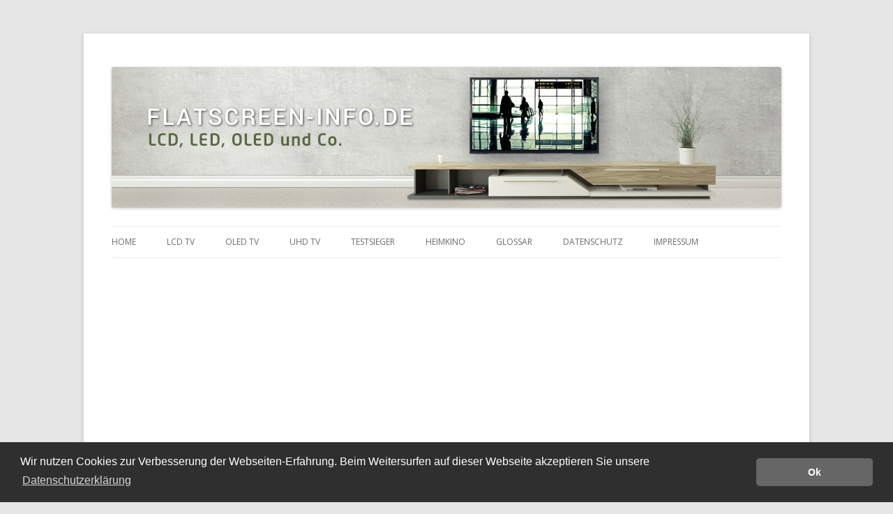

--- FILE ---
content_type: text/html; charset=UTF-8
request_url: https://www.flatscreen-info.de/philips-bdp7700-blu-ray-player-mit-vierfacher-full-hd-aufloesung.html
body_size: 8401
content:
<!DOCTYPE html>
<!--[if IE 7]>
<html class="ie ie7" lang="de"
	prefix="og: https://ogp.me/ns#" >
<![endif]-->
<!--[if IE 8]>
<html class="ie ie8" lang="de"
	prefix="og: https://ogp.me/ns#" >
<![endif]-->
<!--[if !(IE 7) & !(IE 8)]><!-->
<html lang="de"
	prefix="og: https://ogp.me/ns#" >
<!--<![endif]-->
<head>
<meta charset="UTF-8" />
<meta name="viewport" content="width=device-width" />

<link rel="profile" href="http://gmpg.org/xfn/11" />
<link rel="pingback" href="https://www.flatscreen-info.de/xmlrpc.php" />
<!--[if lt IE 9]>
<script src="https://www.flatscreen-info.de/wp-content/themes/twentytwelve/js/html5.js" type="text/javascript"></script>
<![endif]-->

		<!-- All in One SEO 4.1.0.1 -->
		<title>Philips BDP7700 - innovativer Blu-ray-Player mit vierfacher Full-HD-Auflösung</title>
		<meta name="keywords" content="3d,4k,bdp7700,blu-ray,blu-ray-player,dolby surround,full hd,hd,philips,philips bdp7700" />
		<link rel="canonical" href="https://www.flatscreen-info.de/philips-bdp7700-blu-ray-player-mit-vierfacher-full-hd-aufloesung.html" />
		<meta property="og:site_name" content="Flatscreen Info |" />
		<meta property="og:type" content="article" />
		<meta property="og:title" content="Philips BDP7700 - innovativer Blu-ray-Player mit vierfacher Full-HD-Auflösung" />
		<meta property="og:url" content="https://www.flatscreen-info.de/philips-bdp7700-blu-ray-player-mit-vierfacher-full-hd-aufloesung.html" />
		<meta property="article:published_time" content="2012-03-27T08:12:01Z" />
		<meta property="article:modified_time" content="2015-12-05T12:46:57Z" />
		<meta name="twitter:card" content="summary" />
		<meta name="twitter:domain" content="www.flatscreen-info.de" />
		<meta name="twitter:title" content="Philips BDP7700 - innovativer Blu-ray-Player mit vierfacher Full-HD-Auflösung" />
		<meta name="google" content="nositelinkssearchbox" />
		<script type="application/ld+json" class="aioseo-schema">
			{"@context":"https:\/\/schema.org","@graph":[{"@type":"WebSite","@id":"https:\/\/www.flatscreen-info.de\/#website","url":"https:\/\/www.flatscreen-info.de\/","name":"Flatscreen Info","publisher":{"@id":"https:\/\/www.flatscreen-info.de\/#organization"}},{"@type":"Organization","@id":"https:\/\/www.flatscreen-info.de\/#organization","name":"Flatscreen Info","url":"https:\/\/www.flatscreen-info.de\/"},{"@type":"BreadcrumbList","@id":"https:\/\/www.flatscreen-info.de\/philips-bdp7700-blu-ray-player-mit-vierfacher-full-hd-aufloesung.html#breadcrumblist","itemListElement":[{"@type":"ListItem","@id":"https:\/\/www.flatscreen-info.de\/#listItem","position":"1","item":{"@id":"https:\/\/www.flatscreen-info.de\/#item","name":"Home","url":"https:\/\/www.flatscreen-info.de\/"}}]},{"@type":"Person","@id":"https:\/\/www.flatscreen-info.de\/author\/admin#author","url":"https:\/\/www.flatscreen-info.de\/author\/admin","name":"admin","image":{"@type":"ImageObject","@id":"https:\/\/www.flatscreen-info.de\/philips-bdp7700-blu-ray-player-mit-vierfacher-full-hd-aufloesung.html#authorImage","url":"https:\/\/secure.gravatar.com\/avatar\/acc30ee5295e04f0f44fd20795299838?s=96&d=mm&r=g","width":"96","height":"96","caption":"admin"}},{"@type":"WebPage","@id":"https:\/\/www.flatscreen-info.de\/philips-bdp7700-blu-ray-player-mit-vierfacher-full-hd-aufloesung.html#webpage","url":"https:\/\/www.flatscreen-info.de\/philips-bdp7700-blu-ray-player-mit-vierfacher-full-hd-aufloesung.html","name":"Philips BDP7700 - innovativer Blu-ray-Player mit vierfacher Full-HD-Aufl\u00f6sung","inLanguage":"de","isPartOf":{"@id":"https:\/\/www.flatscreen-info.de\/#website"},"breadcrumb":{"@id":"https:\/\/www.flatscreen-info.de\/philips-bdp7700-blu-ray-player-mit-vierfacher-full-hd-aufloesung.html#breadcrumblist"},"author":"https:\/\/www.flatscreen-info.de\/philips-bdp7700-blu-ray-player-mit-vierfacher-full-hd-aufloesung.html#author","creator":"https:\/\/www.flatscreen-info.de\/philips-bdp7700-blu-ray-player-mit-vierfacher-full-hd-aufloesung.html#author","datePublished":"2012-03-27T08:12:01+00:00","dateModified":"2015-12-05T12:46:57+00:00"},{"@type":"Article","@id":"https:\/\/www.flatscreen-info.de\/philips-bdp7700-blu-ray-player-mit-vierfacher-full-hd-aufloesung.html#article","name":"Philips BDP7700 - innovativer Blu-ray-Player mit vierfacher Full-HD-Aufl\u00f6sung","headline":"Philips BDP7700 - Blu-ray-Player mit vierfacher Full-HD-Aufl\u00f6sung","author":{"@id":"https:\/\/www.flatscreen-info.de\/author\/admin#author"},"publisher":{"@id":"https:\/\/www.flatscreen-info.de\/#organization"},"datePublished":"2012-03-27T08:12:01+00:00","dateModified":"2015-12-05T12:46:57+00:00","articleSection":"Blu-ray-Player, Innovationen, 3D, 4K, BDP7700, Blu-ray, Blu-ray-Player, Dolby Surround, Full HD, HD, Philips, Philips BDP7700","mainEntityOfPage":{"@id":"https:\/\/www.flatscreen-info.de\/philips-bdp7700-blu-ray-player-mit-vierfacher-full-hd-aufloesung.html#webpage"},"isPartOf":{"@id":"https:\/\/www.flatscreen-info.de\/philips-bdp7700-blu-ray-player-mit-vierfacher-full-hd-aufloesung.html#webpage"}}]}
		</script>
		<!-- All in One SEO -->

<link rel='dns-prefetch' href='//fonts.googleapis.com' />
<link rel='dns-prefetch' href='//s.w.org' />
<link rel="alternate" type="application/rss+xml" title="Flatscreen Info &raquo; Feed" href="https://www.flatscreen-info.de/feed" />
<link rel="alternate" type="application/rss+xml" title="Flatscreen Info &raquo; Kommentar-Feed" href="https://www.flatscreen-info.de/comments/feed" />
<link rel="alternate" type="application/rss+xml" title="Flatscreen Info &raquo; Philips BDP7700 &#8211; Blu-ray-Player mit vierfacher Full-HD-Auflösung-Kommentar-Feed" href="https://www.flatscreen-info.de/philips-bdp7700-blu-ray-player-mit-vierfacher-full-hd-aufloesung.html/feed" />
		<script type="text/javascript">
			window._wpemojiSettings = {"baseUrl":"https:\/\/s.w.org\/images\/core\/emoji\/13.0.1\/72x72\/","ext":".png","svgUrl":"https:\/\/s.w.org\/images\/core\/emoji\/13.0.1\/svg\/","svgExt":".svg","source":{"concatemoji":"https:\/\/www.flatscreen-info.de\/wp-includes\/js\/wp-emoji-release.min.js?ver=5.7.14"}};
			!function(e,a,t){var n,r,o,i=a.createElement("canvas"),p=i.getContext&&i.getContext("2d");function s(e,t){var a=String.fromCharCode;p.clearRect(0,0,i.width,i.height),p.fillText(a.apply(this,e),0,0);e=i.toDataURL();return p.clearRect(0,0,i.width,i.height),p.fillText(a.apply(this,t),0,0),e===i.toDataURL()}function c(e){var t=a.createElement("script");t.src=e,t.defer=t.type="text/javascript",a.getElementsByTagName("head")[0].appendChild(t)}for(o=Array("flag","emoji"),t.supports={everything:!0,everythingExceptFlag:!0},r=0;r<o.length;r++)t.supports[o[r]]=function(e){if(!p||!p.fillText)return!1;switch(p.textBaseline="top",p.font="600 32px Arial",e){case"flag":return s([127987,65039,8205,9895,65039],[127987,65039,8203,9895,65039])?!1:!s([55356,56826,55356,56819],[55356,56826,8203,55356,56819])&&!s([55356,57332,56128,56423,56128,56418,56128,56421,56128,56430,56128,56423,56128,56447],[55356,57332,8203,56128,56423,8203,56128,56418,8203,56128,56421,8203,56128,56430,8203,56128,56423,8203,56128,56447]);case"emoji":return!s([55357,56424,8205,55356,57212],[55357,56424,8203,55356,57212])}return!1}(o[r]),t.supports.everything=t.supports.everything&&t.supports[o[r]],"flag"!==o[r]&&(t.supports.everythingExceptFlag=t.supports.everythingExceptFlag&&t.supports[o[r]]);t.supports.everythingExceptFlag=t.supports.everythingExceptFlag&&!t.supports.flag,t.DOMReady=!1,t.readyCallback=function(){t.DOMReady=!0},t.supports.everything||(n=function(){t.readyCallback()},a.addEventListener?(a.addEventListener("DOMContentLoaded",n,!1),e.addEventListener("load",n,!1)):(e.attachEvent("onload",n),a.attachEvent("onreadystatechange",function(){"complete"===a.readyState&&t.readyCallback()})),(n=t.source||{}).concatemoji?c(n.concatemoji):n.wpemoji&&n.twemoji&&(c(n.twemoji),c(n.wpemoji)))}(window,document,window._wpemojiSettings);
		</script>
		<style type="text/css">
img.wp-smiley,
img.emoji {
	display: inline !important;
	border: none !important;
	box-shadow: none !important;
	height: 1em !important;
	width: 1em !important;
	margin: 0 .07em !important;
	vertical-align: -0.1em !important;
	background: none !important;
	padding: 0 !important;
}
</style>
	<link rel='stylesheet' id='wp-block-library-css'  href='https://www.flatscreen-info.de/wp-includes/css/dist/block-library/style.min.css?ver=5.7.14' type='text/css' media='all' />
<link rel='stylesheet' id='twentytwelve-fonts-css'  href='https://fonts.googleapis.com/css?family=Open+Sans:400italic,700italic,400,700&#038;subset=latin,latin-ext' type='text/css' media='all' />
<link rel='stylesheet' id='twentytwelve-style-css'  href='https://www.flatscreen-info.de/wp-content/themes/twentytwelve/style.css?ver=5.7.14' type='text/css' media='all' />
<!--[if lt IE 9]>
<link rel='stylesheet' id='twentytwelve-ie-css'  href='https://www.flatscreen-info.de/wp-content/themes/twentytwelve/css/ie.css?ver=20121010' type='text/css' media='all' />
<![endif]-->
<script type='text/javascript' src='https://www.flatscreen-info.de/wp-includes/js/jquery/jquery.min.js?ver=3.5.1' id='jquery-core-js'></script>
<script type='text/javascript' src='https://www.flatscreen-info.de/wp-includes/js/jquery/jquery-migrate.min.js?ver=3.3.2' id='jquery-migrate-js'></script>
<link rel="https://api.w.org/" href="https://www.flatscreen-info.de/wp-json/" /><link rel="alternate" type="application/json" href="https://www.flatscreen-info.de/wp-json/wp/v2/posts/4370" /><link rel="EditURI" type="application/rsd+xml" title="RSD" href="https://www.flatscreen-info.de/xmlrpc.php?rsd" />
<link rel="wlwmanifest" type="application/wlwmanifest+xml" href="https://www.flatscreen-info.de/wp-includes/wlwmanifest.xml" /> 
<meta name="generator" content="WordPress 5.7.14" />
<link rel='shortlink' href='https://www.flatscreen-info.de/?p=4370' />
<link rel="alternate" type="application/json+oembed" href="https://www.flatscreen-info.de/wp-json/oembed/1.0/embed?url=https%3A%2F%2Fwww.flatscreen-info.de%2Fphilips-bdp7700-blu-ray-player-mit-vierfacher-full-hd-aufloesung.html" />
<link rel="alternate" type="text/xml+oembed" href="https://www.flatscreen-info.de/wp-json/oembed/1.0/embed?url=https%3A%2F%2Fwww.flatscreen-info.de%2Fphilips-bdp7700-blu-ray-player-mit-vierfacher-full-hd-aufloesung.html&#038;format=xml" />
	
<script type="text/javascript">
var gaProperty = 'UA-62723337-1';
var disableStr = 'ga-disable-' + gaProperty;
if (document.cookie.indexOf(disableStr + '=true') > -1) {
window[disableStr] = true;
}
function gaOptout() {
document.cookie = disableStr + '=true; expires=Thu, 31 Dec 2099 23:59:59 UTC; path=/';
window[disableStr] = true;
}
</script>	
<script>
  (function(i,s,o,g,r,a,m){i['GoogleAnalyticsObject']=r;i[r]=i[r]||function(){
  (i[r].q=i[r].q||[]).push(arguments)},i[r].l=1*new Date();a=s.createElement(o),
  m=s.getElementsByTagName(o)[0];a.async=1;a.src=g;m.parentNode.insertBefore(a,m)
  })(window,document,'script','//www.google-analytics.com/analytics.js','ga');

  ga('create', 'UA-62723337-1', 'auto');
  ga('set', 'anonymizeIp', true);
  ga('send', 'pageview');

</script>
<link rel="stylesheet" type="text/css" href="//cdnjs.cloudflare.com/ajax/libs/cookieconsent2/3.0.3/cookieconsent.min.css" />
<script src="//cdnjs.cloudflare.com/ajax/libs/cookieconsent2/3.0.3/cookieconsent.min.js"></script>
<script>
window.addEventListener("load", function(){
window.cookieconsent.initialise({
  "palette": {
    "popup": {
      "background": "#2f2f2f"
    },
    "button": {
      "background": "#666666"
    }
  },
  "theme": "classic",
  "content": {
    "message": "Wir nutzen Cookies zur Verbesserung der Webseiten-Erfahrung. Beim Weitersurfen auf dieser Webseite akzeptieren Sie unsere",
    "dismiss": "Ok",
    "link": "Datenschutzerklärung",
    "href": "http://www.flatscreen-info.de/datenschutzerklaerung"
  }
})});
</script>
	
	
<script async src="//pagead2.googlesyndication.com/pagead/js/adsbygoogle.js"></script>
<script>
  (adsbygoogle = window.adsbygoogle || []).push({
    google_ad_client: "ca-pub-6533056504340175",
    enable_page_level_ads: true
  });
</script>
</head>

<body class="post-template-default single single-post postid-4370 single-format-standard custom-font-enabled single-author">
<div id="page" class="hfeed site">
	<header id="masthead" class="site-header" role="banner">
		<hgroup>
		<a href="https://www.flatscreen-info.de/"><img src="https://www.flatscreen-info.de/wp-content/uploads/2016/02/cropped-flatscreen-info-header.jpg" class="header-image" width="960" height="202" alt="Flatscreen Info" title="Flatscreen Info: Infos zu LCD, LED, Plasma und OLED TV"/></a>
				</hgroup>

		
		<nav id="site-navigation" class="main-navigation" role="navigation">
			<button class="menu-toggle">Menü</button>
			<a class="assistive-text" href="#content" title="Zum Inhalt springen">Zum Inhalt springen</a>
			<div class="menu-seiten-container"><ul id="menu-seiten" class="nav-menu"><li id="menu-item-5055" class="menu-item menu-item-type-post_type menu-item-object-page menu-item-home menu-item-5055"><a href="https://www.flatscreen-info.de/">Home</a></li>
<li id="menu-item-5314" class="menu-item menu-item-type-taxonomy menu-item-object-category menu-item-5314"><a href="https://www.flatscreen-info.de/kategorie/lcd-tv">LCD TV</a></li>
<li id="menu-item-5316" class="menu-item menu-item-type-taxonomy menu-item-object-category menu-item-5316"><a href="https://www.flatscreen-info.de/kategorie/oled-tv">OLED TV</a></li>
<li id="menu-item-5317" class="menu-item menu-item-type-taxonomy menu-item-object-category menu-item-5317"><a href="https://www.flatscreen-info.de/kategorie/uhd-tv">UHD TV</a></li>
<li id="menu-item-5315" class="menu-item menu-item-type-taxonomy menu-item-object-category menu-item-5315"><a href="https://www.flatscreen-info.de/kategorie/testsieger">Testsieger</a></li>
<li id="menu-item-5318" class="menu-item menu-item-type-taxonomy menu-item-object-category menu-item-5318"><a href="https://www.flatscreen-info.de/kategorie/heimkino">Heimkino</a></li>
<li id="menu-item-1077" class="menu-item menu-item-type-post_type menu-item-object-page menu-item-1077"><a href="https://www.flatscreen-info.de/glossar">Glossar</a></li>
<li id="menu-item-5456" class="menu-item menu-item-type-custom menu-item-object-custom menu-item-5456"><a href="/datenschutzerklaerung">Datenschutz</a></li>
<li id="menu-item-5" class="menu-item menu-item-type-post_type menu-item-object-page menu-item-5"><a href="https://www.flatscreen-info.de/impressum">Impressum</a></li>
</ul></div>		</nav><!-- #site-navigation -->

		
	</header><!-- #masthead -->

	<div id="main" class="wrapper">
	<div id="primary" class="site-content">
		<div id="content" role="main">

			
				
	<article id="post-4370" class="post-4370 post type-post status-publish format-standard hentry category-blu-ray-player category-innovationen tag-3d tag-4k tag-bdp7700 tag-blu-ray tag-blu-ray-player tag-dolby-surround tag-full-hd tag-hd tag-philips tag-philips-bdp7700">
				<header class="entry-header">
			
						<h1 class="entry-title">Philips BDP7700 &#8211; Blu-ray-Player mit vierfacher Full-HD-Auflösung</h1>
										<div class="comments-link">
					<a href="https://www.flatscreen-info.de/philips-bdp7700-blu-ray-player-mit-vierfacher-full-hd-aufloesung.html#respond"><span class="leave-reply">Hinterlasse eine Antwort</span></a>				</div><!-- .comments-link -->
					</header><!-- .entry-header -->

				<div class="entry-content">
			<p>Innovationen gehören zum TV-Markt wie Uli Hoeneß zum FC Bayern. Was wäre die Welt der Unterhaltungselektronik nur, wenn auf Messen wie der CES in Las Vegas oder der IFA in Berlin nicht in regelmäßigem Turnus bahnbrechende Neuheiten vorgestellt werden würden? Auch in diesem Jahr wurden bereits viele neue Innovationen präsentiert, die Videofreunde in Entzücken versetzt haben. Eine interessante <a href="/kategorie/innovationen">Neuheit</a> hat zum Beispiel der große Elektronikkonzern Philips vor kurzem erst vorgestellt: den Blu-ray-Player Philips BDP7700. Dieser High-Tech-Apparat besitzt die Fähigkeit, übliche Full-HD-Bilder auf die vierfache Auflösung 3840 x 2160 Bildpunkte hochzurechnen.<span id="more-4370"></span></p>
<p><script src="//pagead2.googlesyndication.com/pagead/js/adsbygoogle.js" async=""></script><!-- FI Responsive im Artikel --> <ins class="adsbygoogle" style="display: block;" data-ad-client="ca-pub-6533056504340175" data-ad-slot="1619218300" data-ad-format="auto"></ins><script>// <![CDATA[
(adsbygoogle = window.adsbygoogle || []).push({});
// ]]&gt;</script></p>
<h2>Blu-ray-Player mit hoher Rechenleistung</h2>
<p>Der Philips BDP7700 ist mit einer derart hohen Rechenleistung ausgestattet, dass er dieses Meisterstück ohne Weiteres schaffen kann. Allein: Eine viel bessere Bilddarstellung ist selbst mit der vierfachen Full-HD-Auflösung kaum zu erwarten, zumal das originäre Material &#8222;lediglich&#8220; in HD-Auflösung produziert wurde. Ein Hochskalieren (engl.: Upscaling) reicht alleine nicht aus, um noch schärfere Bilder auf den <a href="/">Flatscreen</a> zu zaubern. Ferner gibt es bislang nur wenige TV-Geräte, die die vierfache HD-Auflösung auch unterstützen. Und was bringt letzten Endes ein <a href="/kategorie/blu-ray-player">Blu-ray-Player</a>, der Full-HD-Bilder hochrechnet, ohne dass der Fernseher die höhere Auflösung unterstützt?</p>
<h2>3D-Fähigkeit und Dolby Surround</h2>
<p>Der Philips-Player BDP7700 kann nicht nur HD-Bilder auf die vierfache Auflösung hochskalieren, sondern ist auch mit der Fähigkeit ausgestattet, 3D Bilder abzuspielen, was das Umwandeln von 2D-Bildmaterial in 3D mit einschließt. Des Weiteren verfügt das hochwertige Gerät über einen 7.1-Kanal-Audioausgang und ermöglicht auf diese Weise Dolby Surround in den eigenen vier Wänden. </p>
<p>TV-Fans, die <a href="http://www.teufel.de/heimkino.html" target="_blank">ein Heimkinosystem kaufen</a> möchten, können also durchaus auch einen genaueren Blick auf den neuen Blu-ray-Player Philips BDP770 werfen, der in Kürze auf den Markt gebracht werden soll. Denn dass sich die 4K-Technologie in naher Zukunft weiterentwickeln wird, ist anzunehmen. </p>
<p><script src="//pagead2.googlesyndication.com/pagead/js/adsbygoogle.js" async=""></script><!-- FI Responsive im Artikel --> <ins class="adsbygoogle" style="display: block;" data-ad-client="ca-pub-6533056504340175" data-ad-slot="1619218300" data-ad-format="auto"></ins><script>// <![CDATA[
(adsbygoogle = window.adsbygoogle || []).push({});
// ]]&gt;</script></p>
<div id="crp_related"> </div>					</div><!-- .entry-content -->
		
		<footer class="entry-meta">
			Dieser Beitrag wurde am <a href="https://www.flatscreen-info.de/philips-bdp7700-blu-ray-player-mit-vierfacher-full-hd-aufloesung.html" title="08:12" rel="bookmark"><time class="entry-date" datetime="2012-03-27T08:12:01+00:00">27. März 2012</time></a><span class="by-author"> von <span class="author vcard"><a class="url fn n" href="https://www.flatscreen-info.de/author/admin" title="Zeige alle Artikel von admin" rel="author">admin</a></span></span> in <a href="https://www.flatscreen-info.de/kategorie/blu-ray-player" rel="category tag">Blu-ray-Player</a>, <a href="https://www.flatscreen-info.de/kategorie/innovationen" rel="category tag">Innovationen</a> veröffentlicht. Schlagworte: <a href="https://www.flatscreen-info.de/tag/3d" rel="tag">3D</a>, <a href="https://www.flatscreen-info.de/tag/4k" rel="tag">4K</a>, <a href="https://www.flatscreen-info.de/tag/bdp7700" rel="tag">BDP7700</a>, <a href="https://www.flatscreen-info.de/tag/blu-ray" rel="tag">Blu-ray</a>, <a href="https://www.flatscreen-info.de/tag/blu-ray-player" rel="tag">Blu-ray-Player</a>, <a href="https://www.flatscreen-info.de/tag/dolby-surround" rel="tag">Dolby Surround</a>, <a href="https://www.flatscreen-info.de/tag/full-hd" rel="tag">Full HD</a>, <a href="https://www.flatscreen-info.de/tag/hd" rel="tag">HD</a>, <a href="https://www.flatscreen-info.de/tag/philips" rel="tag">Philips</a>, <a href="https://www.flatscreen-info.de/tag/philips-bdp7700" rel="tag">Philips BDP7700</a>.								</footer><!-- .entry-meta -->
	</article><!-- #post -->

				<nav class="nav-single">
					<h3 class="assistive-text">Artikel-Navigation</h3>
					<span class="nav-previous"><a href="https://www.flatscreen-info.de/thunderbolt-kabel-gute-kabel-fuer-schnelle-uebertragung-an-den-monitor.html" rel="prev"><span class="meta-nav">&larr;</span> Thunderbolt-Kabel: Gute Kabel für schnelle Übertragung an den Monitor</a></span>
					<span class="nav-next"><a href="https://www.flatscreen-info.de/sony-bravia-hx855-premium-led-fernseher-in-neuem-monolith-design.html" rel="next">Sony Bravia HX855 &#8211; Premium-LED-Fernseher in neuem Monolith-Design <span class="meta-nav">&rarr;</span></a></span>
				</nav><!-- .nav-single -->

				
<div id="comments" class="comments-area">

	
	
		<div id="respond" class="comment-respond">
		<h3 id="reply-title" class="comment-reply-title">Schreibe einen Kommentar <small><a rel="nofollow" id="cancel-comment-reply-link" href="/philips-bdp7700-blu-ray-player-mit-vierfacher-full-hd-aufloesung.html#respond" style="display:none;">Antwort abbrechen</a></small></h3><form action="https://www.flatscreen-info.de/wp-comments-post.php" method="post" id="commentform" class="comment-form"><p class="comment-notes"><span id="email-notes">Deine E-Mail-Adresse wird nicht veröffentlicht.</span> Erforderliche Felder sind mit <span class="required">*</span> markiert</p><p class="comment-form-comment"><label for="comment">Kommentar</label> <textarea id="comment" name="comment-5dc407f946e8641723f977" cols="45" rows="8" maxlength="65525" required="required"></textarea><textarea name="comment" rows="1" cols="1" style="display:none"></textarea></p><input type="hidden" name="comment-replaced" value="true" /><p class="comment-form-author"><label for="author">Name <span class="required">*</span></label> <input id="author" name="author" type="text" value="" size="30" maxlength="245" required='required' /></p>
<p class="comment-form-email"><label for="email">E-Mail-Adresse <span class="required">*</span></label> <input id="email" name="email" type="text" value="" size="30" maxlength="100" aria-describedby="email-notes" required='required' /></p>
<p class="comment-form-url"><label for="url">Website</label> <input id="url" name="url" type="text" value="" size="30" maxlength="200" /></p>
<p class="form-submit"><input name="submit" type="submit" id="submit" class="submit" value="Kommentar abschicken" /> <input type='hidden' name='comment_post_ID' value='4370' id='comment_post_ID' />
<input type='hidden' name='comment_parent' id='comment_parent' value='0' />
</p><p style="display:none;"><input type="text" name="nxts" value="1769194388" /><input type="text" name="nxts_signed" value="3799c5dae86154aa19ef8a4cd43943b638e5e639" /><input type="text" name="ffee09065cd6a23d660e" value="" /><input type="text" name="3b2595fb8d3089c7a770728260a42e5" value="be07d613fe5a66ea60a2a1e718c" /></p></form>	</div><!-- #respond -->
	
</div><!-- #comments .comments-area -->
			
		</div><!-- #content -->
	</div><!-- #primary -->


			<div id="secondary" class="widget-area" role="complementary">
			<aside id="text-11" class="widget widget_text"><h3 class="widget-title">Beliebte Flat TV Infos</h3>			<div class="textwidget"><p><ul>
<li><a href="/plasma-bzw-lcd-fernseher-transportieren.html">Flatscreen sicher transportieren</a></li>
<li><a href="/wie-kann-ich-meinen-plasma-oder-lcd-fernseher-reinigen.html">Plasma oder LCD TV reinigen</a></li>
<li><a href="/heimkino-optimal-einrichten-wohnzimmereinrichtung-fuer-tollen-kinospass.html">Heimkino optimal einrichten</a></li>
<li><a href="/wandhalter-fuer-lcd-und-plasma-fernseher.html">Wandhalter für Flatscreen TVs</a></li>
</ul></p></div>
		</aside><aside id="text-5" class="widget widget_text"><h3 class="widget-title">Herzlich willkommen!</h3>			<div class="textwidget"><p style="padding:5px">Wer nützliche Infos über Flatscreen-Fernseher, HDTV oder Blu-ray sucht, ist hier genau an der richtigen Adresse. Welche <a href="/lcd-fernseher">LCD</a>, <a href="/plasma-fernseher">Plasma</a> und <a href="/oled-fernseher">OLED</a> TVs gehören zu den besten, welche TV-Geräte wurden als <a target="_blank" href="http://www.testsieger-info.de/" rel="noopener">Testsieger</a> ausgezeichnet und was muss ich grundsätzlich beim Kauf eines Flat Screen TV beachten? Antworten auf diese und ähnliche Fragen liefert <a href="/">flatscreen-info.de</a>!</p></div>
		</aside>
		<aside id="recent-posts-3" class="widget widget_recent_entries">
		<h3 class="widget-title">Neueste Beiträge</h3>
		<ul>
											<li>
					<a href="https://www.flatscreen-info.de/b-ware-fernseher-kaufen-was-beachten.html">B-Ware-Fernseher kaufen &#8211; Was ist zu beachten?</a>
									</li>
											<li>
					<a href="https://www.flatscreen-info.de/vor-dem-heimischen-tv-zocken.html">Vor dem heimischen TV zocken</a>
									</li>
											<li>
					<a href="https://www.flatscreen-info.de/led-bildschirme-fuer-aussenbereich.html">LED-Bildschirme für den Außenbereich – Werbung auf einem neuen Level</a>
									</li>
											<li>
					<a href="https://www.flatscreen-info.de/die-richtigen-kabel-fuer-heimkino-in-4k-60-hz.html">Die richtigen Kabel für Heimkino in 4K/60 Hz &#8211; so holen Sie das maximale aus Ihren Geräten heraus!</a>
									</li>
											<li>
					<a href="https://www.flatscreen-info.de/tv-finanzierung-den-neuen-4k-fernseher-finanzieren-lassen.html">TV Finanzierung: den neuen 4K-Fernseher finanzieren lassen</a>
									</li>
					</ul>

		</aside><aside id="categories-4" class="widget widget_categories"><h3 class="widget-title">Kategorien</h3>
			<ul>
					<li class="cat-item cat-item-1"><a href="https://www.flatscreen-info.de/kategorie/allgemein" title="Allgemeine News zu Flatscreens und Flachbildfernseher">Allgemein</a>
</li>
	<li class="cat-item cat-item-399"><a href="https://www.flatscreen-info.de/kategorie/av-receiver-2">AV-Receiver</a>
</li>
	<li class="cat-item cat-item-90"><a href="https://www.flatscreen-info.de/kategorie/blu-ray-discs">Blu-ray Discs</a>
</li>
	<li class="cat-item cat-item-55"><a href="https://www.flatscreen-info.de/kategorie/blu-ray-player">Blu-ray-Player</a>
</li>
	<li class="cat-item cat-item-75"><a href="https://www.flatscreen-info.de/kategorie/blu-ray-recorder">Blu-ray-Recorder</a>
</li>
	<li class="cat-item cat-item-67"><a href="https://www.flatscreen-info.de/kategorie/hdtv-receiver">HDTV-Receiver</a>
</li>
	<li class="cat-item cat-item-221"><a href="https://www.flatscreen-info.de/kategorie/heimkino">Heimkino</a>
</li>
	<li class="cat-item cat-item-261"><a href="https://www.flatscreen-info.de/kategorie/innovationen">Innovationen</a>
</li>
	<li class="cat-item cat-item-330"><a href="https://www.flatscreen-info.de/kategorie/lcd-tv">LCD TV</a>
</li>
	<li class="cat-item cat-item-321"><a href="https://www.flatscreen-info.de/kategorie/oled-tv">OLED TV</a>
</li>
	<li class="cat-item cat-item-341"><a href="https://www.flatscreen-info.de/kategorie/plasma-tv">Plasma TV</a>
</li>
	<li class="cat-item cat-item-11"><a href="https://www.flatscreen-info.de/kategorie/testsieger">Testsieger</a>
</li>
	<li class="cat-item cat-item-476"><a href="https://www.flatscreen-info.de/kategorie/uhd-tv">UHD TV</a>
</li>
			</ul>

			</aside><aside id="search-5" class="widget widget_search"><form role="search" method="get" id="searchform" class="searchform" action="https://www.flatscreen-info.de/">
				<div>
					<label class="screen-reader-text" for="s">Suche nach:</label>
					<input type="text" value="" name="s" id="s" />
					<input type="submit" id="searchsubmit" value="Suchen" />
				</div>
			</form></aside>		</div><!-- #secondary -->
		</div><!-- #main .wrapper -->
	<footer id="colophon" role="contentinfo">
		<div class="site-info">
						<a href="https://wordpress.org/" title="Semantic Personal Publishing Platform">Dieses Blog läuft mit WordPress</a>
		</div><!-- .site-info -->
	</footer><!-- #colophon -->
</div><!-- #page -->

<script type='text/javascript' src='https://www.flatscreen-info.de/wp-includes/js/comment-reply.min.js?ver=5.7.14' id='comment-reply-js'></script>
<script type='text/javascript' src='https://www.flatscreen-info.de/wp-content/themes/twentytwelve/js/navigation.js?ver=20140711' id='twentytwelve-navigation-js'></script>
<script type='text/javascript' src='https://www.flatscreen-info.de/wp-includes/js/wp-embed.min.js?ver=5.7.14' id='wp-embed-js'></script>
</body>
</html>

--- FILE ---
content_type: text/html; charset=utf-8
request_url: https://www.google.com/recaptcha/api2/aframe
body_size: 269
content:
<!DOCTYPE HTML><html><head><meta http-equiv="content-type" content="text/html; charset=UTF-8"></head><body><script nonce="zBGvVPuYBsyWMYjfD9znPg">/** Anti-fraud and anti-abuse applications only. See google.com/recaptcha */ try{var clients={'sodar':'https://pagead2.googlesyndication.com/pagead/sodar?'};window.addEventListener("message",function(a){try{if(a.source===window.parent){var b=JSON.parse(a.data);var c=clients[b['id']];if(c){var d=document.createElement('img');d.src=c+b['params']+'&rc='+(localStorage.getItem("rc::a")?sessionStorage.getItem("rc::b"):"");window.document.body.appendChild(d);sessionStorage.setItem("rc::e",parseInt(sessionStorage.getItem("rc::e")||0)+1);localStorage.setItem("rc::h",'1769194391031');}}}catch(b){}});window.parent.postMessage("_grecaptcha_ready", "*");}catch(b){}</script></body></html>

--- FILE ---
content_type: text/plain
request_url: https://www.google-analytics.com/j/collect?v=1&_v=j102&aip=1&a=1613646424&t=pageview&_s=1&dl=https%3A%2F%2Fwww.flatscreen-info.de%2Fphilips-bdp7700-blu-ray-player-mit-vierfacher-full-hd-aufloesung.html&ul=en-us%40posix&dt=Philips%20BDP7700%20-%20innovativer%20Blu-ray-Player%20mit%20vierfacher%20Full-HD-Aufl%C3%B6sung&sr=1280x720&vp=1280x720&_u=YEBAAEABAAAAACAAI~&jid=1989927814&gjid=25772334&cid=290141191.1769194390&tid=UA-62723337-1&_gid=1575947719.1769194390&_r=1&_slc=1&z=756483281
body_size: -452
content:
2,cG-VXHQ3SE5GS